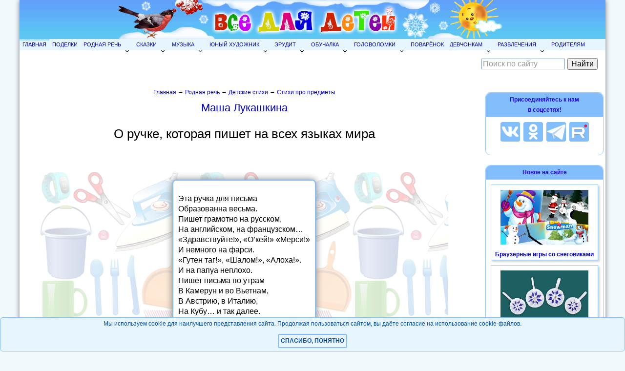

--- FILE ---
content_type: text/css
request_url: https://allforchildren.ru/style_poetry.css
body_size: 2908
content:
.fon8m, .fon23f, .fon, .fon1, .fon2, .fon9m, .fonwar, .fonspring, .fontoys, .fondraw, .fonplastilin, .fonbook, .fonsummer, .fonanimals, .fonbirds, .fonalphabet, .foninsects, .fonflowers, .fonrain, .fonrainbow, .childhood, .fongoodbad, .fonkids, .fonkg, .fongoodbyekg, .foncount, .fonsweet, .fonnight, .foneho, .fonseason, .fonpapa, .fonded, .fondr, .fondisease, .fonsea, .fonschool, .fon1sept, .fonwood, .fonmushroom, .fonfool, .fonfruits, .fonlove, .fonmusic, .fonplant, .fonfamily, .fonveget, .ftfon, .fonwind, .fonsport, .foncolors, .foncircus, .fonpauk, .fonprof, .fonsun, .fonchristmas, .foneaster, .fonforest, .fonsnake, .foncosmo, .fonastro, .fonsubject, .fondne, .fondros, .fontransport, .fonclouds, .fonbath, .foncloth, .hygbg, .fonsafety, .fonpdd, .fontime, .fonmountains, .foncalendar, .fongeometry, .fonvelo, .fonfriend, .fongeo, .fonlastbell, .fonmoon {
width: 95%;
display: flex;
justify-content: center;
align-items: center;
flex-direction: column;
padding: 20px 0;
}

.cell_borderdark, .cell_borderred, .cell_borderblue, .cell_border_darkblue, .cell_border_skyblue, .cell_borderdarkgreen, .cell_border_darkyellow, .cell_border_green, .cell_border_red_opacity, .cell_border_orange, .cell_border_orange_double, .cell_border_yellow, .cell_border_pink, .cell_border_lavender, .cell_border_olive, .cell_border_darkyellow_opacity 
{
background-color:#FFF;
padding:10px;
font-size:16px;
text-align:left;
border-radius: 8px;
box-shadow: 0 0 15px Gray;
}

.cell_borderdark {border: #6a6a75 2px solid;}
.cell_borderred {border: #ff0c00 2px solid;}
.cell_border_red_opacity {border:#FF0000 2px solid; opacity: 0.9; filter: alpha(opacity=90);}
.cell_border_skyblue {border: #87d4e9 2px solid;}
.cell_borderblue {border: #82befb 2px solid;}
.cell_border_darkblue {border: #0084e0 2px solid;}
.cell_border_green {border: #20e001 2px solid;}
.cell_borderdarkgreen {border: #009900 2px solid;}
.cell_border_yellow {border: #f2f200 2px solid;}
.cell_border_darkyellow {border: #ffcc33 2px solid;}
.cell_border_darkyellow_opacity {border: #ffcc33 2px solid; opacity: 0.9; filter: alpha(opacity=90);}
.cell_border_orange {border: #ff6633 2px solid;}
.cell_border_orange_double {border:#FBB204 2px solid; border-style:double;}
.cell_border_pink {border: #fd83bc 2px solid;}
.cell_border_lavender {border: #a689dc 2px solid;}
.cell_border_olive {border: #B3CF04 2px solid;}

.cell_border_yellow H3 {text-align: center;}

.fonfish, .fonml, .fonriver, .fonnature {
display: flex;
justify-content: center;
align-items: center;
flex-direction: column;
padding: 20px 0;
width: 800px;
margin: 0 auto;
}

.leftotstup {margin-left:70px;}
H1 A {
text-decoration:none;
color:#0261EE;
}

.bottomng {
background-color:#E5F3FC;
text-align:center;
width: 200px;
}

.auth {
font-style:italic;
font-size:11px;
text-align:center;
margin-top:-20px;
}

.authchoicebg {
display: flex;
width: auto;
flex-direction: column;
justify-content: center;
align-items: center;
background-color:#FFF;
padding: 3px;
margin-top: 20px;
opacity: 0.70;
filter: alpha(opacity=70);
border-radius: 10px;
}

.infofon {
display: flex;
flex-direction: column;
justify-content: center;
align-items: center;
text-align: center;
line-height:90%;
margin-top:30px;
background-image:url(/poetry/img/infofon.png);
background-repeat: no-repeat;
width:180px;
}

.firstletter {color: #FF0000}
.otherletters {color: #3300CC}
.alphabet {font-weight:bold; color:#F20000}
.alphabet1 {font-weight:bold; color:#E40CC4}
.alphabet2 {font-weight:bold; color:#339900}
.alphabet3 {font-weight:bold; color:#3333FF}
.bukva {color:#3100F2; text-align:center; font-size:30px; margin:0px; line-height:120%}
.bukva1 {color:#FF3333; text-align:center; font-size:30px; margin:0px; line-height:120%}
.dne {margin-bottom: 250px;}
.paragraph {text-align:center}
.otstup {margin-left:4em}
.otstup-s {margin-left:2em}
.otstup-l {margin-left:6em}
.otstup-b {margin-left:8em}

.fonlastbell {
background-image:url(/poetry/img/list_lineika.jpg);
background-repeat: repeat-y;
}

.fon {
background-image:url(/poetry/img/autumnbg1.gif);
background-repeat: repeat;
}

.fon1 {
background-image:url(/poetry/img/winter.jpg);
background-repeat: repeat;
}

.fon2 {
background-image:url(/poetry/img/ng.png);
background-repeat: repeat;
}

.fon8m {
background-image:url(/poetry/img/8m_bg.jpg);
background-repeat: no-repeat;
background-position: center;
}

.fon23f {
background-image:url(/poetry/img/23f.gif);
background-repeat: no-repeat;
background-position: right bottom;
background-color:#E7F8E5;
}

.fon9m {
background-image:url(/poetry/img/9m.png);
background-repeat: no-repeat;
background-position: center bottom;
padding-bottom: 220px;
}

.fonwar {
background-image:url(/poetry/img/war.png);
background-repeat: no-repeat;
background-position: center bottom;
padding-bottom: 300px;
}

.fonspring {
background-image:url(/poetry/img/spring_bg1.jpg);
background-repeat:repeat;
}

.fontoys {
background-image:url(/poetry/img/toysbg.png);
background-repeat:repeat;
}

.fondraw {
background-image:url(/poetry/img/draw_bg.jpg);
background-repeat:repeat-x;
background-position: bottom center;
background-color:#FFF;
}

.fonplastilin {
background-image:url(/poetry/img/plastilin_bg.jpg);
background-repeat:no-repeat;
background-position: center center;
background-color:#FFF;
}

.fonbook {
background-image:url(/poetry/img/book_bg.jpg);
background-repeat:no-repeat;
background-position: center center;
background-color:#FFF;
}

.fonsummer {
background-image:url(/poetry/img/summer_bg.jpg);
background-repeat: repeat;
background-color:#FFF;
}

.fonanimals {
background-image:url(/poetry/img/animals_bg.jpg);
background-repeat: repeat;
background-color:#FFF;
}

.fonbirds {
background-image:url(/poetry/img/birds_bg.gif);
background-repeat: repeat;
background-color:#FFF;
}

.fonalphabet {
background-image:url(/poetry/img/alphabet_bg.jpg);
background-repeat: repeat;
background-color:#FFF;
}

.foninsects {
background-image:url(/poetry/img/insects_bg.gif);
background-repeat: repeat;
background-color:#FFF;
}

.fonflowers {
background-image:url(/poetry/img/flowersbg.gif);
background-repeat: repeat;
background-color:#FFF;
}

.fonrain {
background-image:url(/poetry/img/rainbg.gif);
background-repeat:repeat;
background-position: center center;
background-color:#FFF;
}

.fonrainbow {
background-image:url(/poetry/img/rainbow.png);
background-repeat:no-repeat;
background-position: top center;
background-color:#FCFDFE;
}

.fonchildhood {
width: 100%;
background-image:url(/poetry/img/childhoodfon.jpg);
background-repeat:repeat;
background-color:#DDE8F9;
}

.childhood {
background-image:url(/poetry/img/childhood.jpg);
background-repeat:no-repeat;
background-position: left bottom;
}

.fongoodbad {
background-image:url(/poetry/img/goodbad.gif);
background-repeat:no-repeat;
background-position: right bottom;
background-color:#FFFFB2;
}

.fonkids {
background-image:url(/poetry/img/baby.gif);
background-repeat:repeat-x;
background-position: center bottom;
background-color:#F7FCFF;
}

.fonkg {
background-image:url(/poetry/img/kg.gif);
background-repeat: repeat;
background-color:#FFF;
}

.fongoodbyekg {
background-image:url(/poetry/img/goodbyekg.gif);
background-repeat: repeat;
background-color:#FFF;
}


.foncount {
background-image:url(/poetry/img/count.gif);
background-repeat: repeat;
background-color:#FFF;
}

.fonsweet {
background-image:url(/poetry/img/sweet.png);
background-repeat: repeat;
background-color:#FFF;
}

.fonfish {
background-image:url(/poetry/img/sea.jpg);
background-repeat: no-repeat;
background-position: center bottom;
background-color:#D5F1FD;
}

.fonnight {
background-image:url(/poetry/img/mesyac.png);
background-repeat: no-repeat;
background-position: right top;
}

.nighttop {
width: 100%;
background-image:url(/poetry/img/nightsky.png);
background-repeat: repeat;
}

.fonseason {
background-image:url(/poetry/img/seasons.gif);
background-repeat: repeat;
}

.seasons {
border-radius:6px; -moz-border-radius:5px; -khtml-border-radius:10px;
background-color:#FFFFFF;
padding:5px;
background-color:#FFFFEC;
}

.fonpapa {
background-image:url(/poetry/img/papa.gif);
background-repeat:repeat-x;
background-position: center bottom;
background-color:#E7F8E5;
}

.fonded {
background-image:url(/poetry/img/ded.gif);
background-repeat:repeat-x;
background-position: center bottom;
background-color:#E2EFF5;
}

.fondr {
background-image:url(/poetry/img/dr.png);
background-repeat: repeat;
background-color:#FFF;
}

.fondisease {
background-image:url(/poetry/img/disease.gif);
background-repeat: repeat;
background-color:#FFF;
}

.wrapeho {
width: 100%;
background-image:url(/poetry/img/green.png);
background-repeat: repeat;
}

.foneho {

}

.ehotop {
background-image:url(/poetry/img/eho.png);
background-repeat: no-repeat;
background-position: right top;
}

.ehobottom {
background-image:url(/poetry/img/eho1.png);
background-repeat: no-repeat;
background-position: left bottom;
}

.fonsea {
background-image:url(/poetry/img/seawaves.jpg);
background-repeat: repeat;
background-color:#FFF;
}

.fonschool {
background-image:url(/poetry/img/school.jpg);
background-position: top center;
background-repeat: repeat-y;
background-color:#FFF;
}

.fon1sept {
background-image:url(/poetry/img/1sept.png);
background-repeat: repeat;
background-color:#FFF;
}

.fonwood {
background-image:url(/poetry/img/wood.png);
background-repeat: repeat;
}

.fonmushroom {
background-image:url(/poetry/img/mushrooms.jpg);
background-repeat:repeat;
}

.fonml {
background-image:url(/poetry/img/pole.jpg);
background-repeat:no-repeat;
background-position: center bottom;
background-color: #bbd3ef;
}

.fonfool {
background-image:url(/poetry/img/crank.png);
background-repeat:repeat;
}

.fonfruits {
background-image:url(/poetry/img/berry.png);
background-repeat: repeat;
}

.fonlove {
background-image:url(/poetry/img/love.png);
background-repeat:repeat;
}

.fonmusic {
background-image:url(/poetry/img/music.png);
background-color:#EEEEEE;
background-repeat: no-repeat;
background-position: center bottom;
}

.fonplant {
background-image:url(/poetry/img/plant.gif);
background-color:#FFF;
background-repeat:repeat-x;
background-position: center bottom;
}

.fonfamily {
background-image:url(/poetry/img/family.gif);
background-repeat:repeat;
}

.fonveget {
background-image:url(/poetry/img/veget.gif);
background-repeat:repeat;
}

.ftfon {
text-align:center;
}

.ftb_side {background-image:url(/poetry/img/ftb_side.png); width:800px; repeat:repeat-y; background-color:#FFFFF6; margin: 0px auto;}
.ftfon1 {background-image:url(/poetry/img/ftb_lefttop_transp.png); background-repeat:no-repeat; background-position: left top;}
.ftfon2 {background-image:url(/poetry/img/ftb_righttop_transp.png); background-repeat:no-repeat; background-position: right top;}
.ftfon3 {background-image:url(/poetry/img/ftb_rightbottom_transp.png); background-repeat:no-repeat; background-position: right bottom;}
.ftfon4 {background-image:url(/poetry/img/ftb_leftbottom_transp.png); background-repeat:no-repeat; background-position: left bottom; padding: 20px 0;}

@media only screen and (max-width : 799px) {
.ftb_side {width: auto}
}

.wrapwind {background-color:#F2F9FD; width: 100%;}

.fonwind {}

.windtop {
background-image:url(/poetry/img/wind1.png);
background-repeat: no-repeat;
background-position: right top;
}

.windbottom {
background-image:url(/poetry/img/wind2.png);
background-repeat: no-repeat;
background-position: left bottom;
}

.fonsport {
background-image:url(/poetry/img/sport.png);
background-repeat:repeat;
}

.foncolors {
background-image:url(/poetry/img/colors.png);
background-repeat:repeat;
}

.foncircus {
background-image:url(/poetry/img/circus.png);
background-repeat:repeat;
}

.paukwrap {
background-color:#EEEEEE;
width: 100%;
}

.fonpauk {

}

.pauktop {
background-image:url(/poetry/img/pauk2.png);
background-repeat: no-repeat;
background-position: left top;
}

.paukbottom {
background-image:url(/poetry/img/pauk1.png);
background-repeat: no-repeat;
background-position: right bottom;
}

.fonprof {
background-image:url(/poetry/img/prof.jpg);
background-repeat: repeat;
}

.fonsun {
background-image:url(/poetry/img/sun.png);
background-color:#E9F8FE;
background-repeat:no-repeat;
background-position: center center;
}

.fonchristmas {
background-image:url(/poetry/img/christmasbg.png);
background-repeat:repeat;
padding: 15px 0;
}

.foneaster {
background-image:url(/poetry/img/easter.png);
background-color:#f1f7fe;
background-repeat:no-repeat;
background-position: right bottom;
}

.fonriver {
background-image:url(/poetry/img/river.png);
background-repeat:no-repeat;
background-position: bottom center;
background-color: #55c3ff;
}

.fonforest {
background-image:url(/poetry/img/forest.png);
background-repeat:repeat;
}

.snakewrap {background-color:#F6FBD4; width: 100%;}
.snakefon1 {background-image:url(/poetry/img/snake1.png); background-repeat:no-repeat;  background-position: left top;}
.snakefon2 {background-image:url(/poetry/img/snake2.png); background-repeat:no-repeat;  background-position: right bottom;}

.fonsnake {}

.foncosmo {
background-image:url(/poetry/img/cosmo.png);
background-repeat: repeat;
background-color:#9999ad;
}


.fonastro {
background-image:url(/poetry/img/astro.png);
background-repeat:repeat;
background-color:#3468A2;
}

.fonsubject {
background-image:url(/poetry/img/subjects.png);
background-repeat:repeat;
background-color:#FFF;
}

.fondne {
background-image:url(/poetry/img/dne.jpg);
background-repeat: no-repeat;
background-position: bottom center;
}

.fondros {
background-image:url(/poetry/img/dros.png);
background-repeat: no-repeat;
background-position: center;
vertical-align: bottom;
background-color: #FFF;
padding-bottom:500px;
}

.fontransport {
background-image:url(/poetry/img/transport.png);
background-repeat:repeat-y;
background-color:#FFF;
background-position:center;
}

.fonclouds {
background-image:url(/poetry/img/clouds.jpg);
background-repeat: repeat;
}

.fonbath {
background-image:url(/poetry/img/bath.png);
background-repeat:no-repeat;
background-position: bottom center;
background-color:#fafdfd;
}

.foncloth {
background-image:url(/poetry/img/cloth.jpg);
background-repeat: repeat;
}

.hygwrap {
width: 800px;
margin: 0px auto;
text-align:center;
background-color:#C6F5E3;
padding: 15px 0;
}

.hygbg {}

.hyg1 {background-image:url(/poetry/img/hyg_leftbottom.png); background-repeat:no-repeat;  background-position: left bottom;}
.hyg2 {background-image:url(/poetry/img/hyg_rightbottom.png); background-repeat:no-repeat;  background-position: right bottom;}

@media only screen and (max-width : 480px) {
.hyg2 {background-image: none;}
}

.fonsafety {
background-image:url(/poetry/img/fire.jpg);
background-repeat: no-repeat;
background-position: bottom center;
}

.fonpdd {
background-image:url(/poetry/img/pdd.png);
background-repeat: repeat;
}

.fontime {
background-image:url(/poetry/img/time.jpg);
background-repeat: repeat;
}

.fonmountains {
background-color: #BFE0F3;
background-image:url(/poetry/img/mountains.png);
background-repeat:repeat-x;
background-position: center bottom;
}

.foncalendar {
background-color: #FFF;
background-image:url(/poetry/img/calendar.png);
background-repeat:repeat;
}

.fongeometry {
background-color: #FFF;
background-image:url(/poetry/img/geometry.png);
background-repeat:repeat;
}

.fonvelo {
background-color: #FFF;
background-image:url(/poetry/img/velo.png);
background-repeat:repeat;
}

.fonfriend {
background-image:url(/poetry/img/friends.png);
background-repeat:repeat-x;
background-position: center bottom;
}

.fongeo {
background-image:url(/poetry/img/earth.png);
background-repeat:no-repeat;
background-position: center bottom;
background-size: 100%;
background-color:#eaf5fc;
}

.fonnature {
background-image:url(/poetry/img/fog.jpg);
background-repeat: no-repeat;
background-position: center bottom;
background-color:#eff4fa;
}

.fonmoon {
background-color:#3b71d5;
background-image:url(/poetry/img/moon.png);
background-repeat: no-repeat;
background-position: left bottom;
}